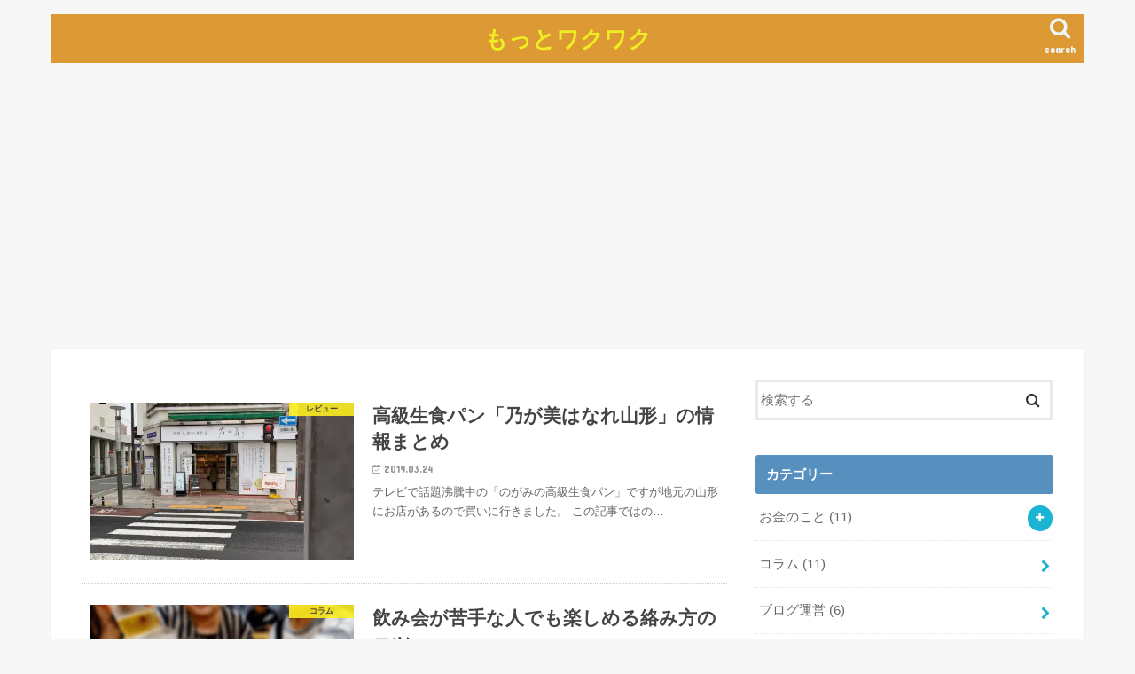

--- FILE ---
content_type: text/html; charset=UTF-8
request_url: https://open-get.com/
body_size: 12742
content:
<!doctype html>
<!--[if lt IE 7]><html lang="ja" class="no-js lt-ie9 lt-ie8 lt-ie7"><![endif]-->
<!--[if (IE 7)&!(IEMobile)]><html lang="ja" class="no-js lt-ie9 lt-ie8"><![endif]-->
<!--[if (IE 8)&!(IEMobile)]><html lang="ja" class="no-js lt-ie9"><![endif]-->
<!--[if gt IE 8]><!--> <html lang="ja" class="no-js"><!--<![endif]-->

<head>
<meta charset="utf-8">
<meta http-equiv="X-UA-Compatible" content="IE=edge">
<title>もっとワクワク - 世の中を疑問にズバリレビューするブログ</title>
<meta name="HandheldFriendly" content="True">
<meta name="MobileOptimized" content="320">
<meta name="viewport" content="width=device-width, initial-scale=1"/>

<link rel="apple-touch-icon" href="https://open-get.com/wp-content/uploads/2018/08/B4CA08BA-84D3-45A7-BAFB-3F3B9EFA7647.png"><link rel="icon" href="https://open-get.com/wp-content/uploads/2018/08/B4CA08BA-84D3-45A7-BAFB-3F3B9EFA7647.png">
<link rel="pingback" href="https://open-get.com/xmlrpc.php">

<!--[if IE]>
<link rel="shortcut icon" href="https://open-get.com/wp-content/uploads/2018/08/B4CA08BA-84D3-45A7-BAFB-3F3B9EFA7647.png"><![endif]-->

<!-- GAタグ -->
<script>
  (function(i,s,o,g,r,a,m){i['GoogleAnalyticsObject']=r;i[r]=i[r]||function(){
  (i[r].q=i[r].q||[]).push(arguments)},i[r].l=1*new Date();a=s.createElement(o),
  m=s.getElementsByTagName(o)[0];a.async=1;a.src=g;m.parentNode.insertBefore(a,m)
  })(window,document,'script','//www.google-analytics.com/analytics.js','ga');

  ga('create', 'UA-75861738-3', 'auto');
  ga('send', 'pageview');

</script>

<!-- Global site tag (gtag.js) - Google Analytics -->
<script async src="https://www.googletagmanager.com/gtag/js?id=UA-75861738-3"></script>
<script>
  window.dataLayer = window.dataLayer || [];
  function gtag(){dataLayer.push(arguments);}
  gtag('js', new Date());

  gtag('config', 'UA-75861738-3');
</script>

<script type="text/javascript" language="javascript">
    var vc_pid = "885396282";
</script><script type="text/javascript" src="//aml.valuecommerce.com/vcdal.js" async></script>


<!-- This site is optimized with the Yoast SEO plugin v12.3 - https://yoast.com/wordpress/plugins/seo/ -->
<meta name="description" content="世の中を疑問にズバリレビューするブログ"/>
<meta name="robots" content="max-snippet:-1, max-image-preview:large, max-video-preview:-1"/>
<link rel="canonical" href="https://open-get.com/" />
<link rel="next" href="https://open-get.com/page/2/" />
<meta property="og:locale" content="ja_JP" />
<meta property="og:type" content="website" />
<meta property="og:title" content="もっとワクワク - 世の中を疑問にズバリレビューするブログ" />
<meta property="og:description" content="世の中を疑問にズバリレビューするブログ" />
<meta property="og:url" content="https://open-get.com/" />
<meta property="og:site_name" content="もっとワクワク" />
<meta name="twitter:card" content="summary_large_image" />
<meta name="twitter:description" content="世の中を疑問にズバリレビューするブログ" />
<meta name="twitter:title" content="もっとワクワク - 世の中を疑問にズバリレビューするブログ" />
<meta name="twitter:site" content="@investor_papa" />
<script type='application/ld+json' class='yoast-schema-graph yoast-schema-graph--main'>{"@context":"https://schema.org","@graph":[{"@type":"WebSite","@id":"https://open-get.com/#website","url":"https://open-get.com/","name":"\u3082\u3063\u3068\u30ef\u30af\u30ef\u30af","potentialAction":{"@type":"SearchAction","target":"https://open-get.com/?s={search_term_string}","query-input":"required name=search_term_string"}},{"@type":"CollectionPage","@id":"https://open-get.com/#webpage","url":"https://open-get.com/","inLanguage":"ja","name":"\u3082\u3063\u3068\u30ef\u30af\u30ef\u30af - \u4e16\u306e\u4e2d\u3092\u7591\u554f\u306b\u30ba\u30d0\u30ea\u30ec\u30d3\u30e5\u30fc\u3059\u308b\u30d6\u30ed\u30b0","isPartOf":{"@id":"https://open-get.com/#website"},"description":"\u4e16\u306e\u4e2d\u3092\u7591\u554f\u306b\u30ba\u30d0\u30ea\u30ec\u30d3\u30e5\u30fc\u3059\u308b\u30d6\u30ed\u30b0"}]}</script>
<!-- / Yoast SEO plugin. -->

<link rel='dns-prefetch' href='//s0.wp.com' />
<link rel='dns-prefetch' href='//secure.gravatar.com' />
<link rel='dns-prefetch' href='//ajax.googleapis.com' />
<link rel='dns-prefetch' href='//fonts.googleapis.com' />
<link rel='dns-prefetch' href='//maxcdn.bootstrapcdn.com' />
<link rel='dns-prefetch' href='//s.w.org' />
<link rel="alternate" type="application/rss+xml" title="もっとワクワク &raquo; フィード" href="https://open-get.com/feed/" />
<link rel="alternate" type="application/rss+xml" title="もっとワクワク &raquo; コメントフィード" href="https://open-get.com/comments/feed/" />
		<script type="text/javascript">
			window._wpemojiSettings = {"baseUrl":"https:\/\/s.w.org\/images\/core\/emoji\/12.0.0-1\/72x72\/","ext":".png","svgUrl":"https:\/\/s.w.org\/images\/core\/emoji\/12.0.0-1\/svg\/","svgExt":".svg","source":{"concatemoji":"https:\/\/open-get.com\/wp-includes\/js\/wp-emoji-release.min.js"}};
			!function(e,a,t){var n,r,o,i=a.createElement("canvas"),p=i.getContext&&i.getContext("2d");function s(e,t){var a=String.fromCharCode;p.clearRect(0,0,i.width,i.height),p.fillText(a.apply(this,e),0,0);e=i.toDataURL();return p.clearRect(0,0,i.width,i.height),p.fillText(a.apply(this,t),0,0),e===i.toDataURL()}function c(e){var t=a.createElement("script");t.src=e,t.defer=t.type="text/javascript",a.getElementsByTagName("head")[0].appendChild(t)}for(o=Array("flag","emoji"),t.supports={everything:!0,everythingExceptFlag:!0},r=0;r<o.length;r++)t.supports[o[r]]=function(e){if(!p||!p.fillText)return!1;switch(p.textBaseline="top",p.font="600 32px Arial",e){case"flag":return s([55356,56826,55356,56819],[55356,56826,8203,55356,56819])?!1:!s([55356,57332,56128,56423,56128,56418,56128,56421,56128,56430,56128,56423,56128,56447],[55356,57332,8203,56128,56423,8203,56128,56418,8203,56128,56421,8203,56128,56430,8203,56128,56423,8203,56128,56447]);case"emoji":return!s([55357,56424,55356,57342,8205,55358,56605,8205,55357,56424,55356,57340],[55357,56424,55356,57342,8203,55358,56605,8203,55357,56424,55356,57340])}return!1}(o[r]),t.supports.everything=t.supports.everything&&t.supports[o[r]],"flag"!==o[r]&&(t.supports.everythingExceptFlag=t.supports.everythingExceptFlag&&t.supports[o[r]]);t.supports.everythingExceptFlag=t.supports.everythingExceptFlag&&!t.supports.flag,t.DOMReady=!1,t.readyCallback=function(){t.DOMReady=!0},t.supports.everything||(n=function(){t.readyCallback()},a.addEventListener?(a.addEventListener("DOMContentLoaded",n,!1),e.addEventListener("load",n,!1)):(e.attachEvent("onload",n),a.attachEvent("onreadystatechange",function(){"complete"===a.readyState&&t.readyCallback()})),(n=t.source||{}).concatemoji?c(n.concatemoji):n.wpemoji&&n.twemoji&&(c(n.twemoji),c(n.wpemoji)))}(window,document,window._wpemojiSettings);
		</script>
		<!-- managing ads with Advanced Ads – https://wpadvancedads.com/ --><script>
					advanced_ads_ready=function(){var fns=[],listener,doc=typeof document==="object"&&document,hack=doc&&doc.documentElement.doScroll,domContentLoaded="DOMContentLoaded",loaded=doc&&(hack?/^loaded|^c/:/^loaded|^i|^c/).test(doc.readyState);if(!loaded&&doc){listener=function(){doc.removeEventListener(domContentLoaded,listener);window.removeEventListener("load",listener);loaded=1;while(listener=fns.shift())listener()};doc.addEventListener(domContentLoaded,listener);window.addEventListener("load",listener)}return function(fn){loaded?setTimeout(fn,0):fns.push(fn)}}();
			</script><style type="text/css">
img.wp-smiley,
img.emoji {
	display: inline !important;
	border: none !important;
	box-shadow: none !important;
	height: 1em !important;
	width: 1em !important;
	margin: 0 .07em !important;
	vertical-align: -0.1em !important;
	background: none !important;
	padding: 0 !important;
}
</style>
	<link rel='stylesheet' id='wp-block-library-css'  href='https://c0.wp.com/c/5.2.21/wp-includes/css/dist/block-library/style.min.css' type='text/css' media='all' />
<link rel='stylesheet' id='contact-form-7-css'  href='https://open-get.com/wp-content/plugins/contact-form-7/includes/css/styles.css' type='text/css' media='all' />
<link rel='stylesheet' id='toc-screen-css'  href='https://open-get.com/wp-content/plugins/table-of-contents-plus/screen.min.css' type='text/css' media='all' />
<link rel='stylesheet' id='yyi_rinker_stylesheet-css'  href='https://open-get.com/wp-content/plugins/yyi-rinker/css/style.css?v=1.0.6' type='text/css' media='all' />
<link rel='stylesheet' id='style-css'  href='https://open-get.com/wp-content/themes/jstork/style.css' type='text/css' media='all' />
<link rel='stylesheet' id='child-style-css'  href='https://open-get.com/wp-content/themes/jstork_custom/style.css' type='text/css' media='all' />
<link rel='stylesheet' id='slick-css'  href='https://open-get.com/wp-content/themes/jstork/library/css/slick.css' type='text/css' media='all' />
<link rel='stylesheet' id='shortcode-css'  href='https://open-get.com/wp-content/themes/jstork/library/css/shortcode.css' type='text/css' media='all' />
<link rel='stylesheet' id='gf_Concert-css'  href='//fonts.googleapis.com/css?family=Concert+One' type='text/css' media='all' />
<link rel='stylesheet' id='gf_Lato-css'  href='//fonts.googleapis.com/css?family=Lato' type='text/css' media='all' />
<link rel='stylesheet' id='fontawesome-css'  href='//maxcdn.bootstrapcdn.com/font-awesome/4.7.0/css/font-awesome.min.css' type='text/css' media='all' />
<link rel='stylesheet' id='remodal-css'  href='https://open-get.com/wp-content/themes/jstork/library/css/remodal.css' type='text/css' media='all' />
<link rel='stylesheet' id='animate-css'  href='https://open-get.com/wp-content/themes/jstork/library/css/animate.min.css' type='text/css' media='all' />
<link rel='stylesheet' id='jetpack_css-css'  href='https://c0.wp.com/p/jetpack/7.8.4/css/jetpack.css' type='text/css' media='all' />
<script type='text/javascript' src='//ajax.googleapis.com/ajax/libs/jquery/1.12.4/jquery.min.js'></script>
<script type='text/javascript' src='https://open-get.com/wp-content/plugins/yyi-rinker/js/event-tracking.js?v=1.0.6'></script>
<link rel='https://api.w.org/' href='https://open-get.com/wp-json/' />
<link rel="EditURI" type="application/rsd+xml" title="RSD" href="https://open-get.com/xmlrpc.php?rsd" />
<link rel="wlwmanifest" type="application/wlwmanifest+xml" href="https://open-get.com/wp-includes/wlwmanifest.xml" /> 

<link rel='shortlink' href='https://wp.me/9JrLT' />
<script type="text/javascript" language="javascript">
    var vc_pid = "885396282";
</script><script type="text/javascript" src="//aml.valuecommerce.com/vcdal.js" async></script>
<link rel='dns-prefetch' href='//v0.wordpress.com'/>
<link rel='dns-prefetch' href='//widgets.wp.com'/>
<link rel='dns-prefetch' href='//s0.wp.com'/>
<link rel='dns-prefetch' href='//0.gravatar.com'/>
<link rel='dns-prefetch' href='//1.gravatar.com'/>
<link rel='dns-prefetch' href='//2.gravatar.com'/>
<link rel='dns-prefetch' href='//i0.wp.com'/>
<link rel='dns-prefetch' href='//i1.wp.com'/>
<link rel='dns-prefetch' href='//i2.wp.com'/>
<link rel='dns-prefetch' href='//c0.wp.com'/>
<style type='text/css'>img#wpstats{display:none}</style><style type="text/css">
body{color: #3E3E3E;}
a, #breadcrumb li.bc_homelink a::before, .authorbox .author_sns li a::before{color: #1BB4D3;}
a:hover{color: #E69B9B;}
.article-footer .post-categories li a,.article-footer .tags a,.accordionBtn{  background: #1BB4D3;  border-color: #1BB4D3;}
.article-footer .tags a{color:#1BB4D3; background: none;}
.article-footer .post-categories li a:hover,.article-footer .tags a:hover,.accordionBtn.active{ background:#E69B9B;  border-color:#E69B9B;}
input[type="text"],input[type="password"],input[type="datetime"],input[type="datetime-local"],input[type="date"],input[type="month"],input[type="time"],input[type="week"],input[type="number"],input[type="email"],input[type="url"],input[type="search"],input[type="tel"],input[type="color"],select,textarea,.field { background-color: #ffffff;}
.header{color: #ffffff;}
.bgfull .header,.header.bg,.header #inner-header,.menu-sp{background: #dd9933;}
#logo a{color: #eeee22;}
#g_nav .nav li a,.nav_btn,.menu-sp a,.menu-sp a,.menu-sp > ul:after{color: #edf9fc;}
#logo a:hover,#g_nav .nav li a:hover,.nav_btn:hover{color:#eeeeee;}
@media only screen and (min-width: 768px) {
.nav > li > a:after{background: #eeeeee;}
.nav ul {background: #666666;}
#g_nav .nav li ul.sub-menu li a{color: #f7f7f7;}
}
@media only screen and (max-width: 1165px) {
.site_description{background: #dd9933; color: #ffffff;}
}
#inner-content, #breadcrumb, .entry-content blockquote:before, .entry-content blockquote:after{background: #ffffff}
.top-post-list .post-list:before{background: #1BB4D3;}
.widget li a:after{color: #1BB4D3;}
.entry-content h2,.widgettitle{background: #578fbf; color: #ffffff;}
.entry-content h3{border-color: #578fbf;}
.h_boader .entry-content h2{border-color: #578fbf; color: #3E3E3E;}
.h_balloon .entry-content h2:after{border-top-color: #578fbf;}
.entry-content ul li:before{ background: #578fbf;}
.entry-content ol li:before{ background: #578fbf;}
.post-list-card .post-list .eyecatch .cat-name,.top-post-list .post-list .eyecatch .cat-name,.byline .cat-name,.single .authorbox .author-newpost li .cat-name,.related-box li .cat-name,.carouselwrap .cat-name,.eyecatch .cat-name{background: #fcee21; color:  #444444;}
ul.wpp-list li a:before{background: #578fbf; color: #ffffff;}
.readmore a{border:1px solid #1BB4D3;color:#1BB4D3;}
.readmore a:hover{background:#1BB4D3;color:#fff;}
.btn-wrap a{background: #1BB4D3;border: 1px solid #1BB4D3;}
.btn-wrap a:hover{background: #E69B9B;border-color: #E69B9B;}
.btn-wrap.simple a{border:1px solid #1BB4D3;color:#1BB4D3;}
.btn-wrap.simple a:hover{background:#1BB4D3;}
.blue-btn, .comment-reply-link, #submit { background-color: #1BB4D3; }
.blue-btn:hover, .comment-reply-link:hover, #submit:hover, .blue-btn:focus, .comment-reply-link:focus, #submit:focus {background-color: #E69B9B; }
#sidebar1{color: #444444;}
.widget:not(.widget_text) a{color:#666666;}
.widget:not(.widget_text) a:hover{color:#999999;}
.bgfull #footer-top,#footer-top .inner,.cta-inner{background-color: #666666; color: #CACACA;}
.footer a,#footer-top a{color: #f7f7f7;}
#footer-top .widgettitle{color: #CACACA;}
.bgfull .footer,.footer.bg,.footer .inner {background-color: #666666;color: #CACACA;}
.footer-links li a:before{ color: #dd9933;}
.pagination a, .pagination span,.page-links a{border-color: #1BB4D3; color: #1BB4D3;}
.pagination .current,.pagination .current:hover,.page-links ul > li > span{background-color: #1BB4D3; border-color: #1BB4D3;}
.pagination a:hover, .pagination a:focus,.page-links a:hover, .page-links a:focus{background-color: #1BB4D3; color: #fff;}
</style>
			<style type="text/css">
				/* If html does not have either class, do not show lazy loaded images. */
				html:not( .jetpack-lazy-images-js-enabled ):not( .js ) .jetpack-lazy-image {
					display: none;
				}
			</style>
			<script>
				document.documentElement.classList.add(
					'jetpack-lazy-images-js-enabled'
				);
			</script>
		<script async src="//pagead2.googlesyndication.com/pagead/js/adsbygoogle.js"></script>
<script>(adsbygoogle = window.adsbygoogle || []).push({
google_ad_client: "ca-pub-5790193514472476",
enable_page_level_ads: true,
});
</script>
<link rel="icon" href="https://i2.wp.com/open-get.com/wp-content/uploads/2018/08/cropped-B4CA08BA-84D3-45A7-BAFB-3F3B9EFA7647.png?fit=32%2C32&#038;ssl=1" sizes="32x32" />
<link rel="icon" href="https://i2.wp.com/open-get.com/wp-content/uploads/2018/08/cropped-B4CA08BA-84D3-45A7-BAFB-3F3B9EFA7647.png?fit=192%2C192&#038;ssl=1" sizes="192x192" />
<link rel="apple-touch-icon-precomposed" href="https://i2.wp.com/open-get.com/wp-content/uploads/2018/08/cropped-B4CA08BA-84D3-45A7-BAFB-3F3B9EFA7647.png?fit=180%2C180&#038;ssl=1" />
<meta name="msapplication-TileImage" content="https://i2.wp.com/open-get.com/wp-content/uploads/2018/08/cropped-B4CA08BA-84D3-45A7-BAFB-3F3B9EFA7647.png?fit=270%2C270&#038;ssl=1" />
			<link rel="stylesheet" type="text/css" id="wp-custom-css" href="https://open-get.com/?custom-css=a7520e4855" />
		</head>

<body class="home blog bgnormal pannavi_on h_default sidebarright date_on">
	<div id="container">

<header class="header animated fadeIn headercenter" role="banner">
<div id="inner-header" class="wrap cf">
<div id="logo" class="gf fs_s">
<h1 class="h1 text"><a href="https://open-get.com" rel="nofollow">もっとワクワク</a></h1>
</div>

<a href="#searchbox" data-remodal-target="searchbox" class="nav_btn search_btn"><span class="text gf">search</span></a>


<a href="#spnavi" data-remodal-target="spnavi" class="nav_btn"><span class="text gf">menu</span></a>



</div>
</header>

<div class="remodal" data-remodal-id="spnavi" data-remodal-options="hashTracking:false">
<button data-remodal-action="close" class="remodal-close"><span class="text gf">CLOSE</span></button>
<div id="categories-9" class="widget widget_categories"><h4 class="widgettitle"><span>カテゴリー</span></h4>		<ul>
				<li class="cat-item cat-item-12"><a href="https://open-get.com/category/%e3%81%8a%e9%87%91%e3%81%ae%e3%81%93%e3%81%a8/">お金のこと <span class="count">(3)</span></a>
</li>
	<li class="cat-item cat-item-17"><a href="https://open-get.com/category/%e3%82%b3%e3%83%a9%e3%83%a0/">コラム <span class="count">(11)</span></a>
</li>
	<li class="cat-item cat-item-8"><a href="https://open-get.com/category/%e3%83%96%e3%83%ad%e3%82%b0%e9%81%8b%e5%96%b6/">ブログ運営 <span class="count">(6)</span></a>
</li>
	<li class="cat-item cat-item-10"><a href="https://open-get.com/category/%e3%83%ac%e3%83%93%e3%83%a5%e3%83%bc/">レビュー <span class="count">(18)</span></a>
</li>
	<li class="cat-item cat-item-6"><a href="https://open-get.com/category/%e5%ad%90%e3%81%a9%e3%82%82%e3%81%ae%e3%81%93%e3%81%a8/">子どものこと <span class="count">(1)</span></a>
</li>
	<li class="cat-item cat-item-15"><a href="https://open-get.com/category/%e5%ae%b6%e6%97%8f%e3%81%ae%e3%81%93%e3%81%a8/">家族のこと <span class="count">(2)</span></a>
</li>
	<li class="cat-item cat-item-7"><a href="https://open-get.com/category/%e3%81%8a%e9%87%91%e3%81%ae%e3%81%93%e3%81%a8/%e6%8a%95%e8%b3%87/">投資 <span class="count">(3)</span></a>
</li>
	<li class="cat-item cat-item-9"><a href="https://open-get.com/category/%e3%81%8a%e9%87%91%e3%81%ae%e3%81%93%e3%81%a8/%e7%af%80%e7%b4%84/">節約 <span class="count">(5)</span></a>
</li>
	<li class="cat-item cat-item-16"><a href="https://open-get.com/category/%e8%bb%8a%e3%81%ae%e3%81%93%e3%81%a8/">車のこと <span class="count">(2)</span></a>
</li>
	<li class="cat-item cat-item-14"><a href="https://open-get.com/category/%e8%bb%a2%e8%81%b7/">転職 <span class="count">(3)</span></a>
</li>
		</ul>
			</div><div id="recent-comments-2" class="widget widget_recent_comments"><h4 class="widgettitle"><span>最近のコメント</span></h4><ul id="recentcomments"><li class="recentcomments"><a href="https://open-get.com/nogami/#comment-6262">のがみの食パンはまずい！過剰な宣伝に騙された俺と妻</a> に <span class="comment-author-link">Duncan</span> より</li><li class="recentcomments"><a href="https://open-get.com/nogami/#comment-6250">のがみの食パンはまずい！過剰な宣伝に騙された俺と妻</a> に <span class="comment-author-link"><a href='http://Google' rel='external nofollow' class='url'>高平好則</a></span> より</li><li class="recentcomments"><a href="https://open-get.com/nogami/#comment-6151">のがみの食パンはまずい！過剰な宣伝に騙された俺と妻</a> に <span class="comment-author-link">あっちゃん</span> より</li><li class="recentcomments"><a href="https://open-get.com/nogami/#comment-6144">のがみの食パンはまずい！過剰な宣伝に騙された俺と妻</a> に <span class="comment-author-link">Ayaka</span> より</li><li class="recentcomments"><a href="https://open-get.com/nogami/#comment-6142">のがみの食パンはまずい！過剰な宣伝に騙された俺と妻</a> に <span class="comment-author-link">なつ</span> より</li></ul></div><button data-remodal-action="close" class="remodal-close"><span class="text gf">CLOSE</span></button>
</div>




<div class="remodal searchbox" data-remodal-id="searchbox" data-remodal-options="hashTracking:false">
<div class="search cf"><dl><dt>キーワードで記事を検索</dt><dd><form role="search" method="get" id="searchform" class="searchform cf" action="https://open-get.com/" >
		<input type="search" placeholder="検索する" value="" name="s" id="s" />
		<button type="submit" id="searchsubmit" ><i class="fa fa-search"></i></button>
		</form></dd></dl></div>
<button data-remodal-action="close" class="remodal-close"><span class="text gf">CLOSE</span></button>
</div>






<div id="content">
<div id="inner-content" class="wrap cf">

<main id="main" class="m-all t-all d-5of7 cf" role="main">



		<div class="top-post-list">


<article class="post-list animated fadeIn post-925 post type-post status-publish format-standard has-post-thumbnail category-10 article cf" role="article">
<a href="https://open-get.com/nogami-yamagata/" rel="bookmark" title="高級生食パン「乃が美はなれ山形」の情報まとめ" class="cf">


<figure class="eyecatch">
<img width="486" height="290" src="https://i1.wp.com/open-get.com/wp-content/uploads/2019/03/18D35068-79CA-46B2-84D1-152259BF51E8.jpeg?resize=486%2C290&amp;ssl=1" class="attachment-home-thum size-home-thum wp-post-image jetpack-lazy-image" alt="" data-attachment-id="930" data-permalink="https://open-get.com/nogami-yamagata/18d35068-79ca-46b2-84d1-152259bf51e8/" data-orig-file="https://i1.wp.com/open-get.com/wp-content/uploads/2019/03/18D35068-79CA-46B2-84D1-152259BF51E8.jpeg?fit=3024%2C4032&amp;ssl=1" data-orig-size="3024,4032" data-comments-opened="1" data-image-meta="{&quot;aperture&quot;:&quot;0&quot;,&quot;credit&quot;:&quot;&quot;,&quot;camera&quot;:&quot;&quot;,&quot;caption&quot;:&quot;&quot;,&quot;created_timestamp&quot;:&quot;0&quot;,&quot;copyright&quot;:&quot;&quot;,&quot;focal_length&quot;:&quot;0&quot;,&quot;iso&quot;:&quot;0&quot;,&quot;shutter_speed&quot;:&quot;0&quot;,&quot;title&quot;:&quot;&quot;,&quot;orientation&quot;:&quot;6&quot;}" data-image-title="18D35068-79CA-46B2-84D1-152259BF51E8" data-image-description="" data-medium-file="https://i1.wp.com/open-get.com/wp-content/uploads/2019/03/18D35068-79CA-46B2-84D1-152259BF51E8.jpeg?fit=300%2C225&amp;ssl=1" data-large-file="https://i1.wp.com/open-get.com/wp-content/uploads/2019/03/18D35068-79CA-46B2-84D1-152259BF51E8.jpeg?fit=728%2C546&amp;ssl=1" data-lazy-srcset="https://i1.wp.com/open-get.com/wp-content/uploads/2019/03/18D35068-79CA-46B2-84D1-152259BF51E8.jpeg?resize=486%2C290&amp;ssl=1 486w, https://i1.wp.com/open-get.com/wp-content/uploads/2019/03/18D35068-79CA-46B2-84D1-152259BF51E8.jpeg?zoom=2&amp;resize=486%2C290&amp;ssl=1 972w, https://i1.wp.com/open-get.com/wp-content/uploads/2019/03/18D35068-79CA-46B2-84D1-152259BF51E8.jpeg?zoom=3&amp;resize=486%2C290&amp;ssl=1 1458w" data-lazy-sizes="(max-width: 486px) 100vw, 486px" data-lazy-src="https://i1.wp.com/open-get.com/wp-content/uploads/2019/03/18D35068-79CA-46B2-84D1-152259BF51E8.jpeg?resize=486%2C290&amp;ssl=1&amp;is-pending-load=1" srcset="[data-uri]" /><span class="cat-name cat-id-10">レビュー</span>
</figure>

<section class="entry-content">
<h1 class="h2 entry-title">高級生食パン「乃が美はなれ山形」の情報まとめ</h1>

<p class="byline entry-meta vcard">
<span class="date gf updated">2019.03.24</span>
<span class="writer name author"><span class="fn">投資家パパ</span></span>
</p>

<div class="description"><p>テレビで話題沸騰中の「のがみの高級生食パン」ですが地元の山形にお店があるので買いに行きました。 この記事ではの&#8230;</p>
</div>

</section>
</a>
</article>


<article class="post-list animated fadeIn post-863 post type-post status-publish format-standard has-post-thumbnail category-17 article cf" role="article">
<a href="https://open-get.com/beer-party/" rel="bookmark" title="飲み会が苦手な人でも楽しめる絡み方のコツ" class="cf">


<figure class="eyecatch">
<img width="486" height="290" src="https://i1.wp.com/open-get.com/wp-content/uploads/2019/01/thumbnail-2.jpg?resize=486%2C290&amp;ssl=1" class="attachment-home-thum size-home-thum wp-post-image jetpack-lazy-image" alt="" data-attachment-id="868" data-permalink="https://open-get.com/thumbnail-jpg-15/" data-orig-file="https://i1.wp.com/open-get.com/wp-content/uploads/2019/01/thumbnail-2.jpg?fit=500%2C376&amp;ssl=1" data-orig-size="500,376" data-comments-opened="1" data-image-meta="{&quot;aperture&quot;:&quot;0&quot;,&quot;credit&quot;:&quot;&quot;,&quot;camera&quot;:&quot;&quot;,&quot;caption&quot;:&quot;&quot;,&quot;created_timestamp&quot;:&quot;0&quot;,&quot;copyright&quot;:&quot;&quot;,&quot;focal_length&quot;:&quot;0&quot;,&quot;iso&quot;:&quot;0&quot;,&quot;shutter_speed&quot;:&quot;0&quot;,&quot;title&quot;:&quot;&quot;,&quot;orientation&quot;:&quot;0&quot;}" data-image-title="thumbnail.jpg" data-image-description="" data-medium-file="https://i1.wp.com/open-get.com/wp-content/uploads/2019/01/thumbnail-2.jpg?fit=300%2C226&amp;ssl=1" data-large-file="https://i1.wp.com/open-get.com/wp-content/uploads/2019/01/thumbnail-2.jpg?fit=500%2C376&amp;ssl=1" data-lazy-src="https://i1.wp.com/open-get.com/wp-content/uploads/2019/01/thumbnail-2.jpg?resize=486%2C290&amp;ssl=1&amp;is-pending-load=1" srcset="[data-uri]" /><span class="cat-name cat-id-17">コラム</span>
</figure>

<section class="entry-content">
<h1 class="h2 entry-title">飲み会が苦手な人でも楽しめる絡み方のコツ</h1>

<p class="byline entry-meta vcard">
<span class="date gf updated">2019.01.18</span>
<span class="writer name author"><span class="fn">投資家パパ</span></span>
</p>

<div class="description"><p>あなたは飲み会が苦手ですか？ 忘年会、新年会などなど大人になればたくさん飲み会が入りますよね。 「飲み会大好き&#8230;</p>
</div>

</section>
</a>
</article>


<article class="post-list animated fadeIn post-843 post type-post status-publish format-standard category-17 article cf" role="article">
<a href="https://open-get.com/kotatsu-hose/" rel="bookmark" title="【冬の便利グッズ】東北発祥のこたつホースは手放せない！" class="cf">


<figure class="eyecatch noimg">
<img src="https://open-get.com/wp-content/themes/jstork/library/images/noimg.png">
<span class="cat-name cat-id-17">コラム</span>
</figure>

<section class="entry-content">
<h1 class="h2 entry-title">【冬の便利グッズ】東北発祥のこたつホースは手放せない！</h1>

<p class="byline entry-meta vcard">
<span class="date gf updated">2019.01.05</span>
<span class="writer name author"><span class="fn">投資家パパ</span></span>
</p>

<div class="description"><p>こんにちは。ブロガーの投資家パパです。今回は冬の便利グッズの話題です。 ツイッターで「こたつホース」が話題にな&#8230;</p>
</div>

</section>
</a>
</article>


<article class="post-list animated fadeIn post-836 post type-post status-publish format-standard has-post-thumbnail category-10 article cf" role="article">
<a href="https://open-get.com/devilz-onigiri/" rel="bookmark" title="ローソンの「悪魔のおにぎり」を食べてみたのでレビュー！" class="cf">


<figure class="eyecatch">
<img width="486" height="290" src="https://i1.wp.com/open-get.com/wp-content/uploads/2019/01/thumbnail.jpg?resize=486%2C290&amp;ssl=1" class="attachment-home-thum size-home-thum wp-post-image jetpack-lazy-image" alt="" data-attachment-id="834" data-permalink="https://open-get.com/thumbnail-jpg-13/" data-orig-file="https://i1.wp.com/open-get.com/wp-content/uploads/2019/01/thumbnail.jpg?fit=640%2C855&amp;ssl=1" data-orig-size="640,855" data-comments-opened="1" data-image-meta="{&quot;aperture&quot;:&quot;0&quot;,&quot;credit&quot;:&quot;&quot;,&quot;camera&quot;:&quot;&quot;,&quot;caption&quot;:&quot;&quot;,&quot;created_timestamp&quot;:&quot;0&quot;,&quot;copyright&quot;:&quot;&quot;,&quot;focal_length&quot;:&quot;0&quot;,&quot;iso&quot;:&quot;0&quot;,&quot;shutter_speed&quot;:&quot;0&quot;,&quot;title&quot;:&quot;&quot;,&quot;orientation&quot;:&quot;0&quot;}" data-image-title="thumbnail.jpg" data-image-description="" data-medium-file="https://i1.wp.com/open-get.com/wp-content/uploads/2019/01/thumbnail.jpg?fit=225%2C300&amp;ssl=1" data-large-file="https://i1.wp.com/open-get.com/wp-content/uploads/2019/01/thumbnail.jpg?fit=640%2C855&amp;ssl=1" data-lazy-src="https://i1.wp.com/open-get.com/wp-content/uploads/2019/01/thumbnail.jpg?resize=486%2C290&amp;ssl=1&amp;is-pending-load=1" srcset="[data-uri]" /><span class="cat-name cat-id-10">レビュー</span>
</figure>

<section class="entry-content">
<h1 class="h2 entry-title">ローソンの「悪魔のおにぎり」を食べてみたのでレビュー！</h1>

<p class="byline entry-meta vcard">
<span class="date gf updated">2019.01.03</span>
<span class="writer name author"><span class="fn">投資家パパ</span></span>
</p>

<div class="description"><p>こんにちは。ブロガーの投資家パパです。 あまりコンビニに行かないのですが用事がありたまたま寄ってみました。 レ&#8230;</p>
</div>

</section>
</a>
</article>


<article class="post-list animated fadeIn post-815 post type-post status-publish format-standard has-post-thumbnail category-10 article cf" role="article">
<a href="https://open-get.com/nogami-pan-arrange-recipe/" rel="bookmark" title="のがみ「生食パン」の美味しい食べ方を2つ紹介します。" class="cf">


<figure class="eyecatch">
<img width="486" height="290" src="https://i1.wp.com/open-get.com/wp-content/uploads/2018/12/thumbnail-4.jpg?resize=486%2C290&amp;ssl=1" class="attachment-home-thum size-home-thum wp-post-image jetpack-lazy-image" alt="" data-attachment-id="817" data-permalink="https://open-get.com/thumbnail-jpg-12/" data-orig-file="https://i1.wp.com/open-get.com/wp-content/uploads/2018/12/thumbnail-4.jpg?fit=640%2C855&amp;ssl=1" data-orig-size="640,855" data-comments-opened="1" data-image-meta="{&quot;aperture&quot;:&quot;0&quot;,&quot;credit&quot;:&quot;&quot;,&quot;camera&quot;:&quot;&quot;,&quot;caption&quot;:&quot;&quot;,&quot;created_timestamp&quot;:&quot;0&quot;,&quot;copyright&quot;:&quot;&quot;,&quot;focal_length&quot;:&quot;0&quot;,&quot;iso&quot;:&quot;0&quot;,&quot;shutter_speed&quot;:&quot;0&quot;,&quot;title&quot;:&quot;&quot;,&quot;orientation&quot;:&quot;0&quot;}" data-image-title="thumbnail.jpg" data-image-description="" data-medium-file="https://i1.wp.com/open-get.com/wp-content/uploads/2018/12/thumbnail-4.jpg?fit=225%2C300&amp;ssl=1" data-large-file="https://i1.wp.com/open-get.com/wp-content/uploads/2018/12/thumbnail-4.jpg?fit=640%2C855&amp;ssl=1" data-lazy-src="https://i1.wp.com/open-get.com/wp-content/uploads/2018/12/thumbnail-4.jpg?resize=486%2C290&amp;ssl=1&amp;is-pending-load=1" srcset="[data-uri]" /><span class="cat-name cat-id-10">レビュー</span>
</figure>

<section class="entry-content">
<h1 class="h2 entry-title">のがみ「生食パン」の美味しい食べ方を2つ紹介します。</h1>

<p class="byline entry-meta vcard">
<span class="date gf updated">2018.12.20</span>
<span class="writer name author"><span class="fn">投資家パパ</span></span>
</p>

<div class="description"><p>この記事ではのがみの高級生食パンのアレンジレシピをご紹介します。 のがみの食パンって普通に食べるとそこまで美味&#8230;</p>
</div>

</section>
</a>
</article>


<article class="post-list animated fadeIn post-807 post type-post status-publish format-standard has-post-thumbnail category-10 article cf" role="article">
<a href="https://open-get.com/yu-gi-oh-card/" rel="bookmark" title="遊戯王チップスを買ってみた【あの頃のワクワクよ再び！】" class="cf">


<figure class="eyecatch">
<img width="486" height="290" src="https://i0.wp.com/open-get.com/wp-content/uploads/2018/12/thumbnail-3.jpg?resize=486%2C290&amp;ssl=1" class="attachment-home-thum size-home-thum wp-post-image jetpack-lazy-image" alt="" data-attachment-id="810" data-permalink="https://open-get.com/thumbnail-jpg-11/" data-orig-file="https://i0.wp.com/open-get.com/wp-content/uploads/2018/12/thumbnail-3.jpg?fit=640%2C855&amp;ssl=1" data-orig-size="640,855" data-comments-opened="1" data-image-meta="{&quot;aperture&quot;:&quot;0&quot;,&quot;credit&quot;:&quot;&quot;,&quot;camera&quot;:&quot;&quot;,&quot;caption&quot;:&quot;&quot;,&quot;created_timestamp&quot;:&quot;0&quot;,&quot;copyright&quot;:&quot;&quot;,&quot;focal_length&quot;:&quot;0&quot;,&quot;iso&quot;:&quot;0&quot;,&quot;shutter_speed&quot;:&quot;0&quot;,&quot;title&quot;:&quot;&quot;,&quot;orientation&quot;:&quot;0&quot;}" data-image-title="thumbnail.jpg" data-image-description="" data-medium-file="https://i0.wp.com/open-get.com/wp-content/uploads/2018/12/thumbnail-3.jpg?fit=225%2C300&amp;ssl=1" data-large-file="https://i0.wp.com/open-get.com/wp-content/uploads/2018/12/thumbnail-3.jpg?fit=640%2C855&amp;ssl=1" data-lazy-src="https://i0.wp.com/open-get.com/wp-content/uploads/2018/12/thumbnail-3.jpg?resize=486%2C290&amp;ssl=1&amp;is-pending-load=1" srcset="[data-uri]" /><span class="cat-name cat-id-10">レビュー</span>
</figure>

<section class="entry-content">
<h1 class="h2 entry-title">遊戯王チップスを買ってみた【あの頃のワクワクよ再び！】</h1>

<p class="byline entry-meta vcard">
<span class="date gf updated">2018.12.20</span>
<span class="writer name author"><span class="fn">投資家パパ</span></span>
</p>

<div class="description"><p>今回はアラサー世代には懐かしい遊戯王の話題です。 この前、たまたまコンビニに寄ったらカード付きの遊戯王チップス&#8230;</p>
</div>

</section>
</a>
</article>


<article class="post-list animated fadeIn post-794 post type-post status-publish format-standard has-post-thumbnail category-10 article cf" role="article">
<a href="https://open-get.com/dasukin-spray/" rel="bookmark" title="【レビュー】まだ風呂掃除で疲れてるの？ダスキン「風呂化粧室用洗剤」で5分で終わる訳" class="cf">


<figure class="eyecatch">
<img width="374" height="290" src="https://i0.wp.com/open-get.com/wp-content/uploads/2018/12/EBC50859-621E-499C-B665-987711A19A16.jpeg?resize=374%2C290&amp;ssl=1" class="attachment-home-thum size-home-thum wp-post-image jetpack-lazy-image" alt="" data-attachment-id="804" data-permalink="https://open-get.com/dasukin-spray/ebc50859-621e-499c-b665-987711a19a16/" data-orig-file="https://i0.wp.com/open-get.com/wp-content/uploads/2018/12/EBC50859-621E-499C-B665-987711A19A16.jpeg?fit=374%2C374&amp;ssl=1" data-orig-size="374,374" data-comments-opened="1" data-image-meta="{&quot;aperture&quot;:&quot;0&quot;,&quot;credit&quot;:&quot;&quot;,&quot;camera&quot;:&quot;&quot;,&quot;caption&quot;:&quot;&quot;,&quot;created_timestamp&quot;:&quot;0&quot;,&quot;copyright&quot;:&quot;&quot;,&quot;focal_length&quot;:&quot;0&quot;,&quot;iso&quot;:&quot;0&quot;,&quot;shutter_speed&quot;:&quot;0&quot;,&quot;title&quot;:&quot;&quot;,&quot;orientation&quot;:&quot;0&quot;}" data-image-title="EBC50859-621E-499C-B665-987711A19A16" data-image-description="" data-medium-file="https://i0.wp.com/open-get.com/wp-content/uploads/2018/12/EBC50859-621E-499C-B665-987711A19A16.jpeg?fit=300%2C300&amp;ssl=1" data-large-file="https://i0.wp.com/open-get.com/wp-content/uploads/2018/12/EBC50859-621E-499C-B665-987711A19A16.jpeg?fit=374%2C374&amp;ssl=1" data-lazy-src="https://i0.wp.com/open-get.com/wp-content/uploads/2018/12/EBC50859-621E-499C-B665-987711A19A16.jpeg?resize=374%2C290&amp;ssl=1&amp;is-pending-load=1" srcset="[data-uri]" /><span class="cat-name cat-id-10">レビュー</span>
</figure>

<section class="entry-content">
<h1 class="h2 entry-title">【レビュー】まだ風呂掃除で疲れてるの？ダスキン「風呂化粧室用洗剤」で5分で終わる訳</h1>

<p class="byline entry-meta vcard">
<span class="date gf updated">2018.12.15</span>
<span class="writer name author"><span class="fn">投資家パパ</span></span>
</p>

<div class="description"><p>風呂掃除ってけっこう大変ですよね。 この記事ではダスキン「風呂化粧室用洗剤」の使用感のレビューをお伝えします。&#8230;</p>
</div>

</section>
</a>
</article>


<article class="post-list animated fadeIn post-786 post type-post status-publish format-standard has-post-thumbnail category-17 article cf" role="article">
<a href="https://open-get.com/lip-cream/" rel="bookmark" title="水仕事の手荒れ対策はハンドクリームよりリップクリームがオススメ" class="cf">


<figure class="eyecatch">
<img width="486" height="290" src="https://i2.wp.com/open-get.com/wp-content/uploads/2018/12/thumbnail-2.jpg?resize=486%2C290&amp;ssl=1" class="attachment-home-thum size-home-thum wp-post-image jetpack-lazy-image" alt="" data-attachment-id="785" data-permalink="https://open-get.com/thumbnail-jpg-10/" data-orig-file="https://i2.wp.com/open-get.com/wp-content/uploads/2018/12/thumbnail-2.jpg?fit=640%2C855&amp;ssl=1" data-orig-size="640,855" data-comments-opened="1" data-image-meta="{&quot;aperture&quot;:&quot;0&quot;,&quot;credit&quot;:&quot;&quot;,&quot;camera&quot;:&quot;&quot;,&quot;caption&quot;:&quot;&quot;,&quot;created_timestamp&quot;:&quot;0&quot;,&quot;copyright&quot;:&quot;&quot;,&quot;focal_length&quot;:&quot;0&quot;,&quot;iso&quot;:&quot;0&quot;,&quot;shutter_speed&quot;:&quot;0&quot;,&quot;title&quot;:&quot;&quot;,&quot;orientation&quot;:&quot;0&quot;}" data-image-title="thumbnail.jpg" data-image-description="" data-medium-file="https://i2.wp.com/open-get.com/wp-content/uploads/2018/12/thumbnail-2.jpg?fit=225%2C300&amp;ssl=1" data-large-file="https://i2.wp.com/open-get.com/wp-content/uploads/2018/12/thumbnail-2.jpg?fit=640%2C855&amp;ssl=1" data-lazy-src="https://i2.wp.com/open-get.com/wp-content/uploads/2018/12/thumbnail-2.jpg?resize=486%2C290&amp;ssl=1&amp;is-pending-load=1" srcset="[data-uri]" /><span class="cat-name cat-id-17">コラム</span>
</figure>

<section class="entry-content">
<h1 class="h2 entry-title">水仕事の手荒れ対策はハンドクリームよりリップクリームがオススメ</h1>

<p class="byline entry-meta vcard">
<span class="date gf updated">2018.12.13</span>
<span class="writer name author"><span class="fn">投資家パパ</span></span>
</p>

<div class="description"><p>こんにちは。最近はすっかり寒くなって冬らしいなってきましたね。 今回は冬の手荒れ対策の話題です。 寒くなると増&#8230;</p>
</div>

</section>
</a>
</article>


<article class="post-list animated fadeIn post-775 post type-post status-publish format-standard has-post-thumbnail category-8 article cf" role="article">
<a href="https://open-get.com/blog-2018-11/" rel="bookmark" title="2018年11月の運営報告【開始から9ヶ月】" class="cf">


<figure class="eyecatch">
<img width="486" height="290" src="https://i2.wp.com/open-get.com/wp-content/uploads/2018/12/thumbnail-1.jpg?resize=486%2C290&amp;ssl=1" class="attachment-home-thum size-home-thum wp-post-image jetpack-lazy-image" alt="" data-attachment-id="771" data-permalink="https://open-get.com/thumbnail-jpg-9/" data-orig-file="https://i2.wp.com/open-get.com/wp-content/uploads/2018/12/thumbnail-1.jpg?fit=640%2C717&amp;ssl=1" data-orig-size="640,717" data-comments-opened="1" data-image-meta="{&quot;aperture&quot;:&quot;0&quot;,&quot;credit&quot;:&quot;&quot;,&quot;camera&quot;:&quot;&quot;,&quot;caption&quot;:&quot;&quot;,&quot;created_timestamp&quot;:&quot;0&quot;,&quot;copyright&quot;:&quot;&quot;,&quot;focal_length&quot;:&quot;0&quot;,&quot;iso&quot;:&quot;0&quot;,&quot;shutter_speed&quot;:&quot;0&quot;,&quot;title&quot;:&quot;&quot;,&quot;orientation&quot;:&quot;0&quot;}" data-image-title="thumbnail.jpg" data-image-description="" data-medium-file="https://i2.wp.com/open-get.com/wp-content/uploads/2018/12/thumbnail-1.jpg?fit=268%2C300&amp;ssl=1" data-large-file="https://i2.wp.com/open-get.com/wp-content/uploads/2018/12/thumbnail-1.jpg?fit=640%2C717&amp;ssl=1" data-lazy-src="https://i2.wp.com/open-get.com/wp-content/uploads/2018/12/thumbnail-1.jpg?resize=486%2C290&amp;ssl=1&amp;is-pending-load=1" srcset="[data-uri]" /><span class="cat-name cat-id-8">ブログ運営</span>
</figure>

<section class="entry-content">
<h1 class="h2 entry-title">2018年11月の運営報告【開始から9ヶ月】</h1>

<p class="byline entry-meta vcard">
<span class="date gf updated">2018.12.01</span>
<span class="writer name author"><span class="fn">投資家パパ</span></span>
</p>

<div class="description"><p>おはようございます。 12月に入りあと1ヶ月で今年も終わりですね。 2018年11月の運営報告です。 11月の&#8230;</p>
</div>

</section>
</a>
</article>


<article class="post-list animated fadeIn post-734 post type-post status-publish format-standard has-post-thumbnail category-10 article cf" role="article">
<a href="https://open-get.com/rakuten-etc-card/" rel="bookmark" title="楽天のETCカードは楽天会員にオススメ！年会費540円を無料にする2つの方法とは" class="cf">


<figure class="eyecatch">
<img width="486" height="290" src="https://i1.wp.com/open-get.com/wp-content/uploads/2018/11/1189628c45d9f0d6e8228cc36ca18e86.png?resize=486%2C290&amp;ssl=1" class="attachment-home-thum size-home-thum wp-post-image jetpack-lazy-image" alt="楽天etcカード" data-attachment-id="735" data-permalink="https://open-get.com/rakuten-etc-card/1189628c45d9f0d6e8228cc36ca18e86/" data-orig-file="https://i1.wp.com/open-get.com/wp-content/uploads/2018/11/1189628c45d9f0d6e8228cc36ca18e86.png?fit=500%2C317&amp;ssl=1" data-orig-size="500,317" data-comments-opened="1" data-image-meta="{&quot;aperture&quot;:&quot;0&quot;,&quot;credit&quot;:&quot;&quot;,&quot;camera&quot;:&quot;&quot;,&quot;caption&quot;:&quot;&quot;,&quot;created_timestamp&quot;:&quot;0&quot;,&quot;copyright&quot;:&quot;&quot;,&quot;focal_length&quot;:&quot;0&quot;,&quot;iso&quot;:&quot;0&quot;,&quot;shutter_speed&quot;:&quot;0&quot;,&quot;title&quot;:&quot;&quot;,&quot;orientation&quot;:&quot;0&quot;}" data-image-title="1189628c45d9f0d6e8228cc36ca18e86" data-image-description="" data-medium-file="https://i1.wp.com/open-get.com/wp-content/uploads/2018/11/1189628c45d9f0d6e8228cc36ca18e86.png?fit=300%2C190&amp;ssl=1" data-large-file="https://i1.wp.com/open-get.com/wp-content/uploads/2018/11/1189628c45d9f0d6e8228cc36ca18e86.png?fit=500%2C317&amp;ssl=1" data-lazy-src="https://i1.wp.com/open-get.com/wp-content/uploads/2018/11/1189628c45d9f0d6e8228cc36ca18e86.png?resize=486%2C290&amp;ssl=1&amp;is-pending-load=1" srcset="[data-uri]" /><span class="cat-name cat-id-10">レビュー</span>
</figure>

<section class="entry-content">
<h1 class="h2 entry-title">楽天のETCカードは楽天会員にオススメ！年会費540円を無料にする2つの方法とは</h1>

<p class="byline entry-meta vcard">
<span class="date gf updated">2018.11.28</span>
<span class="writer name author"><span class="fn">投資家パパ</span></span>
</p>

<div class="description"><p>楽天から発行されている「楽天ETCカード」 楽天カードユーザーには絶対にオススメできるETCカードです。 高速&#8230;</p>
</div>

</section>
</a>
</article>



</div>	
<nav class="pagination cf"><ul class='page-numbers'>
	<li><span aria-current='page' class='page-numbers current'>1</span></li>
	<li><a class='page-numbers' href='https://open-get.com/page/2/'>2</a></li>
	<li><a class='page-numbers' href='https://open-get.com/page/3/'>3</a></li>
	<li><span class="page-numbers dots">&hellip;</span></li>
	<li><a class='page-numbers' href='https://open-get.com/page/6/'>6</a></li>
	<li><a class="next page-numbers" href="https://open-get.com/page/2/">></a></li>
</ul>
</nav>
</main>
<div id="sidebar1" class="sidebar m-all t-all d-2of7 cf" role="complementary">

<div id="search-3" class="widget widget_search"><form role="search" method="get" id="searchform" class="searchform cf" action="https://open-get.com/" >
		<input type="search" placeholder="検索する" value="" name="s" id="s" />
		<button type="submit" id="searchsubmit" ><i class="fa fa-search"></i></button>
		</form></div><div id="categories-4" class="widget widget_categories"><h4 class="widgettitle"><span>カテゴリー</span></h4>		<ul>
				<li class="cat-item cat-item-12"><a href="https://open-get.com/category/%e3%81%8a%e9%87%91%e3%81%ae%e3%81%93%e3%81%a8/">お金のこと <span class="count">(11)</span></a>
<ul class='children'>
	<li class="cat-item cat-item-7"><a href="https://open-get.com/category/%e3%81%8a%e9%87%91%e3%81%ae%e3%81%93%e3%81%a8/%e6%8a%95%e8%b3%87/">投資 <span class="count">(3)</span></a>
</li>
	<li class="cat-item cat-item-9"><a href="https://open-get.com/category/%e3%81%8a%e9%87%91%e3%81%ae%e3%81%93%e3%81%a8/%e7%af%80%e7%b4%84/">節約 <span class="count">(5)</span></a>
</li>
</ul>
</li>
	<li class="cat-item cat-item-17"><a href="https://open-get.com/category/%e3%82%b3%e3%83%a9%e3%83%a0/">コラム <span class="count">(11)</span></a>
</li>
	<li class="cat-item cat-item-8"><a href="https://open-get.com/category/%e3%83%96%e3%83%ad%e3%82%b0%e9%81%8b%e5%96%b6/">ブログ運営 <span class="count">(6)</span></a>
</li>
	<li class="cat-item cat-item-10"><a href="https://open-get.com/category/%e3%83%ac%e3%83%93%e3%83%a5%e3%83%bc/">レビュー <span class="count">(18)</span></a>
</li>
	<li class="cat-item cat-item-6"><a href="https://open-get.com/category/%e5%ad%90%e3%81%a9%e3%82%82%e3%81%ae%e3%81%93%e3%81%a8/">子どものこと <span class="count">(1)</span></a>
</li>
	<li class="cat-item cat-item-15"><a href="https://open-get.com/category/%e5%ae%b6%e6%97%8f%e3%81%ae%e3%81%93%e3%81%a8/">家族のこと <span class="count">(2)</span></a>
</li>
	<li class="cat-item cat-item-16"><a href="https://open-get.com/category/%e8%bb%8a%e3%81%ae%e3%81%93%e3%81%a8/">車のこと <span class="count">(2)</span></a>
</li>
	<li class="cat-item cat-item-14"><a href="https://open-get.com/category/%e8%bb%a2%e8%81%b7/">転職 <span class="count">(3)</span></a>
</li>
		</ul>
			</div><div id="archives-2" class="widget widget_archive"><h4 class="widgettitle"><span>アーカイブ</span></h4>		<ul>
				<li><a href='https://open-get.com/2019/03/'>2019年3月 (1)</a></li>
	<li><a href='https://open-get.com/2019/01/'>2019年1月 (3)</a></li>
	<li><a href='https://open-get.com/2018/12/'>2018年12月 (5)</a></li>
	<li><a href='https://open-get.com/2018/11/'>2018年11月 (3)</a></li>
	<li><a href='https://open-get.com/2018/10/'>2018年10月 (10)</a></li>
	<li><a href='https://open-get.com/2018/09/'>2018年9月 (13)</a></li>
	<li><a href='https://open-get.com/2018/08/'>2018年8月 (13)</a></li>
	<li><a href='https://open-get.com/2018/07/'>2018年7月 (3)</a></li>
	<li><a href='https://open-get.com/2018/06/'>2018年6月 (1)</a></li>
	<li><a href='https://open-get.com/2018/05/'>2018年5月 (1)</a></li>
	<li><a href='https://open-get.com/2018/03/'>2018年3月 (1)</a></li>
		</ul>
			</div>


</div></div>
</div>

<footer id="footer" class="footer wow animated fadeIn" role="contentinfo">
	<div id="inner-footer" class="inner wrap cf">

	
		<div id="footer-top" class="cf">
	
											
								
							
		</div>

		
	
		<div id="footer-bottom">
						<nav role="navigation">
				<div class="footer-links cf"><ul id="menu-%e3%83%97%e3%83%a9%e3%82%a4%e3%83%90%e3%82%b7%e3%83%bc%e3%83%9d%e3%83%aa%e3%82%b7%e3%83%bc" class="footer-nav cf"><li id="menu-item-61" class="menu-item menu-item-type-custom menu-item-object-custom current-menu-item current_page_item menu-item-home menu-item-61"><a href="http://open-get.com" aria-current="page">ホーム</a></li>
<li id="menu-item-62" class="menu-item menu-item-type-post_type menu-item-object-page menu-item-62"><a href="https://open-get.com/%e3%83%97%e3%83%ad%e3%83%95%e3%82%a3%e3%83%bc%e3%83%ab/">プロフィール</a></li>
<li id="menu-item-195" class="menu-item menu-item-type-post_type menu-item-object-page menu-item-195"><a href="https://open-get.com/sitemap/">サイトマップ</a></li>
<li id="menu-item-873" class="menu-item menu-item-type-post_type menu-item-object-page menu-item-873"><a href="https://open-get.com/privacy/">プライバシーポリシー</a></li>
<li id="menu-item-876" class="menu-item menu-item-type-post_type menu-item-object-page menu-item-876"><a href="https://open-get.com/law/">特定商取引法に基づく表記</a></li>
</ul></div>			</nav>
						<p class="source-org copyright">&copy;Copyright2026 <a href="https://open-get.com/" rel="nofollow">もっとワクワク</a>.All Rights Reserved.</p>
		</div>
	</div>
</footer>
</div>
	<div style="display:none">
	</div>
<div id="page-top">
	<a href="#header" class="pt-button" title="ページトップへ"></a>
</div>

<script>
	jQuery(document).ready(function($) {
		$(function() {
		    var showFlag = false;
		    var topBtn = $('#page-top');
		    var showFlag = false;
		
		    $(window).scroll(function () {
		        if ($(this).scrollTop() > 400) {
		            if (showFlag == false) {
		                showFlag = true;
		                topBtn.stop().addClass('pt-active');
		            }
		        } else {
		            if (showFlag) {
		                showFlag = false;
		                topBtn.stop().removeClass('pt-active');
		            }
		        }
		    });
		    // smooth scroll
		    topBtn.click(function () {
		        $('body,html').animate({
		            scrollTop: 0
		        }, 500);
		        return false;
		    });
		});
	  loadGravatars();
	});
</script>
<script>
$(function(){
	$(".widget_categories li, .widget_nav_menu li").has("ul").toggleClass("accordionMenu");
	$(".widget ul.children , .widget ul.sub-menu").after("<span class='accordionBtn'></span>");
	$(".widget ul.children , .widget ul.sub-menu").hide();
	$("ul .accordionBtn").on("click", function() {
		$(this).prev("ul").slideToggle();
		$(this).toggleClass("active");
	});
});
</script><script type='text/javascript' src='https://c0.wp.com/c/5.2.21/wp-includes/js/dist/vendor/wp-polyfill.min.js'></script>
<script type='text/javascript'>
( 'fetch' in window ) || document.write( '<script src="https://open-get.com/wp-includes/js/dist/vendor/wp-polyfill-fetch.min.js"></scr' + 'ipt>' );( document.contains ) || document.write( '<script src="https://open-get.com/wp-includes/js/dist/vendor/wp-polyfill-node-contains.min.js"></scr' + 'ipt>' );( window.FormData && window.FormData.prototype.keys ) || document.write( '<script src="https://open-get.com/wp-includes/js/dist/vendor/wp-polyfill-formdata.min.js"></scr' + 'ipt>' );( Element.prototype.matches && Element.prototype.closest ) || document.write( '<script src="https://open-get.com/wp-includes/js/dist/vendor/wp-polyfill-element-closest.min.js"></scr' + 'ipt>' );
</script>
<script type='text/javascript' src='https://c0.wp.com/c/5.2.21/wp-includes/js/dist/dom-ready.min.js'></script>
<script type='text/javascript' src='https://c0.wp.com/p/jetpack/7.8.4/_inc/build/photon/photon.min.js'></script>
<script type='text/javascript'>
/* <![CDATA[ */
var wpcf7 = {"apiSettings":{"root":"https:\/\/open-get.com\/wp-json\/contact-form-7\/v1","namespace":"contact-form-7\/v1"}};
/* ]]> */
</script>
<script type='text/javascript' src='https://open-get.com/wp-content/plugins/contact-form-7/includes/js/scripts.js'></script>
<script type='text/javascript' src='https://s0.wp.com/wp-content/js/devicepx-jetpack.js'></script>
<script type='text/javascript'>
/* <![CDATA[ */
var tocplus = {"visibility_show":"\u8868\u793a","visibility_hide":"\u96a0\u3059","width":"Auto"};
/* ]]> */
</script>
<script type='text/javascript' src='https://open-get.com/wp-content/plugins/table-of-contents-plus/front.min.js'></script>
<script type='text/javascript' src='https://secure.gravatar.com/js/gprofiles.js'></script>
<script type='text/javascript'>
/* <![CDATA[ */
var WPGroHo = {"my_hash":""};
/* ]]> */
</script>
<script type='text/javascript' src='https://c0.wp.com/p/jetpack/7.8.4/modules/wpgroho.js'></script>
<script type='text/javascript' src='https://open-get.com/wp-content/themes/jstork/library/js/libs/slick.min.js'></script>
<script type='text/javascript' src='https://open-get.com/wp-content/themes/jstork/library/js/libs/remodal.js'></script>
<script type='text/javascript' src='https://open-get.com/wp-content/themes/jstork/library/js/libs/masonry.pkgd.min.js'></script>
<script type='text/javascript' src='https://c0.wp.com/c/5.2.21/wp-includes/js/imagesloaded.min.js'></script>
<script type='text/javascript' src='https://open-get.com/wp-content/themes/jstork/library/js/scripts.js'></script>
<script type='text/javascript' src='https://open-get.com/wp-content/themes/jstork/library/js/libs/modernizr.custom.min.js'></script>
<script type='text/javascript' src='https://c0.wp.com/p/jetpack/7.8.4/_inc/build/lazy-images/js/lazy-images.min.js'></script>
<script type='text/javascript' src='https://c0.wp.com/c/5.2.21/wp-includes/js/wp-embed.min.js'></script>
<script type='text/javascript' src='https://c0.wp.com/p/jetpack/7.8.4/_inc/build/spin.min.js'></script>
<script type='text/javascript' src='https://c0.wp.com/p/jetpack/7.8.4/_inc/build/jquery.spin.min.js'></script>
<script type='text/javascript'>
/* <![CDATA[ */
var jetpackCarouselStrings = {"widths":[370,700,1000,1200,1400,2000],"is_logged_in":"","lang":"ja","ajaxurl":"https:\/\/open-get.com\/wp-admin\/admin-ajax.php","nonce":"deeeff9cde","display_exif":"1","display_geo":"1","single_image_gallery":"1","single_image_gallery_media_file":"","background_color":"black","comment":"\u30b3\u30e1\u30f3\u30c8","post_comment":"\u30b3\u30e1\u30f3\u30c8\u3092\u9001\u4fe1","write_comment":"\u30b3\u30e1\u30f3\u30c8\u3092\u3069\u3046\u305e","loading_comments":"\u30b3\u30e1\u30f3\u30c8\u3092\u8aad\u307f\u8fbc\u3093\u3067\u3044\u307e\u3059\u2026","download_original":"\u30d5\u30eb\u30b5\u30a4\u30ba\u8868\u793a <span class=\"photo-size\">{0}<span class=\"photo-size-times\">\u00d7<\/span>{1}<\/span>","no_comment_text":"\u30b3\u30e1\u30f3\u30c8\u306e\u30e1\u30c3\u30bb\u30fc\u30b8\u3092\u3054\u8a18\u5165\u304f\u3060\u3055\u3044\u3002","no_comment_email":"\u30b3\u30e1\u30f3\u30c8\u3059\u308b\u306b\u306f\u30e1\u30fc\u30eb\u30a2\u30c9\u30ec\u30b9\u3092\u3054\u8a18\u5165\u304f\u3060\u3055\u3044\u3002","no_comment_author":"\u30b3\u30e1\u30f3\u30c8\u3059\u308b\u306b\u306f\u304a\u540d\u524d\u3092\u3054\u8a18\u5165\u304f\u3060\u3055\u3044\u3002","comment_post_error":"\u30b3\u30e1\u30f3\u30c8\u6295\u7a3f\u306e\u969b\u306b\u30a8\u30e9\u30fc\u304c\u767a\u751f\u3057\u307e\u3057\u305f\u3002\u5f8c\u307b\u3069\u3082\u3046\u4e00\u5ea6\u304a\u8a66\u3057\u304f\u3060\u3055\u3044\u3002","comment_approved":"\u30b3\u30e1\u30f3\u30c8\u304c\u627f\u8a8d\u3055\u308c\u307e\u3057\u305f\u3002","comment_unapproved":"\u30b3\u30e1\u30f3\u30c8\u306f\u627f\u8a8d\u5f85\u3061\u4e2d\u3067\u3059\u3002","camera":"\u30ab\u30e1\u30e9","aperture":"\u7d5e\u308a","shutter_speed":"\u30b7\u30e3\u30c3\u30bf\u30fc\u30b9\u30d4\u30fc\u30c9","focal_length":"\u7126\u70b9\u8ddd\u96e2","copyright":"\u8457\u4f5c\u6a29\u8868\u793a","comment_registration":"0","require_name_email":"1","login_url":"https:\/\/open-get.com\/wp-login.php?redirect_to=https%3A%2F%2Fopen-get.com%2Fnogami-yamagata%2F","blog_id":"1","meta_data":["camera","aperture","shutter_speed","focal_length","copyright"],"local_comments_commenting_as":"<fieldset><label for=\"email\">\u30e1\u30fc\u30eb (\u5fc5\u9808)<\/label> <input type=\"text\" name=\"email\" class=\"jp-carousel-comment-form-field jp-carousel-comment-form-text-field\" id=\"jp-carousel-comment-form-email-field\" \/><\/fieldset><fieldset><label for=\"author\">\u540d\u524d (\u5fc5\u9808)<\/label> <input type=\"text\" name=\"author\" class=\"jp-carousel-comment-form-field jp-carousel-comment-form-text-field\" id=\"jp-carousel-comment-form-author-field\" \/><\/fieldset><fieldset><label for=\"url\">\u30b5\u30a4\u30c8<\/label> <input type=\"text\" name=\"url\" class=\"jp-carousel-comment-form-field jp-carousel-comment-form-text-field\" id=\"jp-carousel-comment-form-url-field\" \/><\/fieldset>"};
/* ]]> */
</script>
<script type='text/javascript' src='https://c0.wp.com/p/jetpack/7.8.4/_inc/build/carousel/jetpack-carousel.min.js'></script>
<script type='text/javascript' src='https://stats.wp.com/e-202604.js' async='async' defer='defer'></script>
<script type='text/javascript'>
	_stq = window._stq || [];
	_stq.push([ 'view', {v:'ext',j:'1:7.8.4',blog:'143818541',post:'0',tz:'9',srv:'open-get.com'} ]);
	_stq.push([ 'clickTrackerInit', '143818541', '0' ]);
</script>
</body>
</html>

--- FILE ---
content_type: text/html; charset=utf-8
request_url: https://www.google.com/recaptcha/api2/aframe
body_size: 247
content:
<!DOCTYPE HTML><html><head><meta http-equiv="content-type" content="text/html; charset=UTF-8"></head><body><script nonce="e9kLstGa1esOmx8kOF6SJA">/** Anti-fraud and anti-abuse applications only. See google.com/recaptcha */ try{var clients={'sodar':'https://pagead2.googlesyndication.com/pagead/sodar?'};window.addEventListener("message",function(a){try{if(a.source===window.parent){var b=JSON.parse(a.data);var c=clients[b['id']];if(c){var d=document.createElement('img');d.src=c+b['params']+'&rc='+(localStorage.getItem("rc::a")?sessionStorage.getItem("rc::b"):"");window.document.body.appendChild(d);sessionStorage.setItem("rc::e",parseInt(sessionStorage.getItem("rc::e")||0)+1);localStorage.setItem("rc::h",'1768881041505');}}}catch(b){}});window.parent.postMessage("_grecaptcha_ready", "*");}catch(b){}</script></body></html>

--- FILE ---
content_type: text/plain
request_url: https://www.google-analytics.com/j/collect?v=1&_v=j102&a=208446960&t=pageview&_s=1&dl=https%3A%2F%2Fopen-get.com%2F&ul=en-us%40posix&dt=%E3%82%82%E3%81%A3%E3%81%A8%E3%83%AF%E3%82%AF%E3%83%AF%E3%82%AF%20-%20%E4%B8%96%E3%81%AE%E4%B8%AD%E3%82%92%E7%96%91%E5%95%8F%E3%81%AB%E3%82%BA%E3%83%90%E3%83%AA%E3%83%AC%E3%83%93%E3%83%A5%E3%83%BC%E3%81%99%E3%82%8B%E3%83%96%E3%83%AD%E3%82%B0&sr=1280x720&vp=1280x720&_u=IADAAEABAAAAACAAI~&jid=453205908&gjid=1910395084&cid=653013645.1768881039&tid=UA-75861738-3&_gid=1427171365.1768881039&_r=1&_slc=1&z=1693504697
body_size: -562
content:
2,cG-TKQQSKYMRG

--- FILE ---
content_type: application/javascript; charset=utf-8;
request_url: https://dalc.valuecommerce.com/app3?p=885396282&_s=https%3A%2F%2Fopen-get.com%2F&vf=iVBORw0KGgoAAAANSUhEUgAAAAMAAAADCAYAAABWKLW%2FAAAAMElEQVQYV2NkFGP4nxHxm0FtEh8D43175v%2BrywIZGq5uZGDczdX13%2FtcAoOlhhgDAAhhDXGwF5P9AAAAAElFTkSuQmCC
body_size: 1067
content:
vc_linkswitch_callback({"t":"696efb90","r":"aW77kAAJVE0DirVUCooERAqKBtQSqg","ub":"aW77jwAJ3z8DirVUCooFuwqKBtjqPw%3D%3D","vcid":"9NkAIIkd3EgfmUXRskWC7Z5lJaD1qM2Y","vcpub":"0.611405","l":4,"shopping.yahoo.co.jp":{"a":"2821580","m":"2201292","g":"868df5d78a"},"next.rikunabi.com":{"a":"2491929","m":"2784542","g":"49aa2edf8a"},"p":885396282,"paypaymall.yahoo.co.jp":{"a":"2821580","m":"2201292","g":"868df5d78a"},"valuecommerce.ne.jp":{"a":"2803077","m":"4","g":"6c7893f984"},"s":3410868,"approach.yahoo.co.jp":{"a":"2821580","m":"2201292","g":"868df5d78a"},"valuecommerce.com":{"a":"2803077","m":"4","g":"6c7893f984"},"paypaystep.yahoo.co.jp":{"a":"2821580","m":"2201292","g":"868df5d78a"},"af-mark.jp":{"a":"2491929","m":"2784542","g":"49aa2edf8a"},"rikunabi-next.yahoo.co.jp":{"a":"2491929","m":"2784542","g":"49aa2edf8a"},"mini-shopping.yahoo.co.jp":{"a":"2821580","m":"2201292","g":"868df5d78a"},"shopping.geocities.jp":{"a":"2821580","m":"2201292","g":"868df5d78a"},"jalan.net":{"a":"2513343","m":"2130725","g":"946d1ee18a"}})